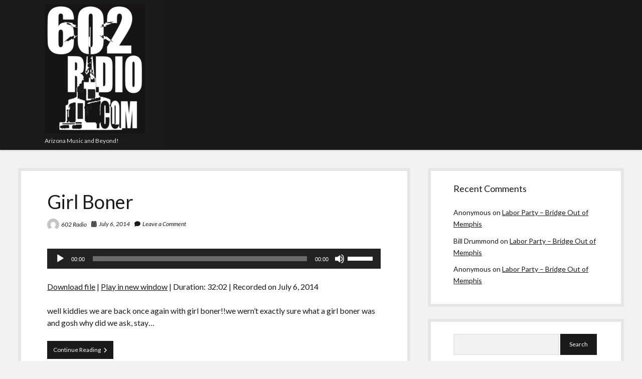

--- FILE ---
content_type: text/html; charset=UTF-8
request_url: https://www.602radio.com/?product=1059146
body_size: 12607
content:
<!DOCTYPE html>

<html lang="en-US">

<head>
	<title>602Radio &#8211; Arizona Music and Beyond!</title>
<meta name='robots' content='max-image-preview:large' />
<meta charset="UTF-8" />
<meta name="viewport" content="width=device-width, initial-scale=1" />
<meta name="template" content="Shift 1.26" />
<link rel='dns-prefetch' href='//www.602radio.com' />
<link rel='dns-prefetch' href='//stats.wp.com' />
<link rel='dns-prefetch' href='//fonts.googleapis.com' />
<link rel="alternate" type="application/rss+xml" title="602Radio &raquo; Feed" href="https://www.602radio.com/feed/" />
<link rel="alternate" type="application/rss+xml" title="602Radio &raquo; Comments Feed" href="https://www.602radio.com/comments/feed/" />
<style id='wp-img-auto-sizes-contain-inline-css' type='text/css'>
img:is([sizes=auto i],[sizes^="auto," i]){contain-intrinsic-size:3000px 1500px}
/*# sourceURL=wp-img-auto-sizes-contain-inline-css */
</style>
<style id='wp-emoji-styles-inline-css' type='text/css'>

	img.wp-smiley, img.emoji {
		display: inline !important;
		border: none !important;
		box-shadow: none !important;
		height: 1em !important;
		width: 1em !important;
		margin: 0 0.07em !important;
		vertical-align: -0.1em !important;
		background: none !important;
		padding: 0 !important;
	}
/*# sourceURL=wp-emoji-styles-inline-css */
</style>
<style id='wp-block-library-inline-css' type='text/css'>
:root{--wp-block-synced-color:#7a00df;--wp-block-synced-color--rgb:122,0,223;--wp-bound-block-color:var(--wp-block-synced-color);--wp-editor-canvas-background:#ddd;--wp-admin-theme-color:#007cba;--wp-admin-theme-color--rgb:0,124,186;--wp-admin-theme-color-darker-10:#006ba1;--wp-admin-theme-color-darker-10--rgb:0,107,160.5;--wp-admin-theme-color-darker-20:#005a87;--wp-admin-theme-color-darker-20--rgb:0,90,135;--wp-admin-border-width-focus:2px}@media (min-resolution:192dpi){:root{--wp-admin-border-width-focus:1.5px}}.wp-element-button{cursor:pointer}:root .has-very-light-gray-background-color{background-color:#eee}:root .has-very-dark-gray-background-color{background-color:#313131}:root .has-very-light-gray-color{color:#eee}:root .has-very-dark-gray-color{color:#313131}:root .has-vivid-green-cyan-to-vivid-cyan-blue-gradient-background{background:linear-gradient(135deg,#00d084,#0693e3)}:root .has-purple-crush-gradient-background{background:linear-gradient(135deg,#34e2e4,#4721fb 50%,#ab1dfe)}:root .has-hazy-dawn-gradient-background{background:linear-gradient(135deg,#faaca8,#dad0ec)}:root .has-subdued-olive-gradient-background{background:linear-gradient(135deg,#fafae1,#67a671)}:root .has-atomic-cream-gradient-background{background:linear-gradient(135deg,#fdd79a,#004a59)}:root .has-nightshade-gradient-background{background:linear-gradient(135deg,#330968,#31cdcf)}:root .has-midnight-gradient-background{background:linear-gradient(135deg,#020381,#2874fc)}:root{--wp--preset--font-size--normal:16px;--wp--preset--font-size--huge:42px}.has-regular-font-size{font-size:1em}.has-larger-font-size{font-size:2.625em}.has-normal-font-size{font-size:var(--wp--preset--font-size--normal)}.has-huge-font-size{font-size:var(--wp--preset--font-size--huge)}.has-text-align-center{text-align:center}.has-text-align-left{text-align:left}.has-text-align-right{text-align:right}.has-fit-text{white-space:nowrap!important}#end-resizable-editor-section{display:none}.aligncenter{clear:both}.items-justified-left{justify-content:flex-start}.items-justified-center{justify-content:center}.items-justified-right{justify-content:flex-end}.items-justified-space-between{justify-content:space-between}.screen-reader-text{border:0;clip-path:inset(50%);height:1px;margin:-1px;overflow:hidden;padding:0;position:absolute;width:1px;word-wrap:normal!important}.screen-reader-text:focus{background-color:#ddd;clip-path:none;color:#444;display:block;font-size:1em;height:auto;left:5px;line-height:normal;padding:15px 23px 14px;text-decoration:none;top:5px;width:auto;z-index:100000}html :where(.has-border-color){border-style:solid}html :where([style*=border-top-color]){border-top-style:solid}html :where([style*=border-right-color]){border-right-style:solid}html :where([style*=border-bottom-color]){border-bottom-style:solid}html :where([style*=border-left-color]){border-left-style:solid}html :where([style*=border-width]){border-style:solid}html :where([style*=border-top-width]){border-top-style:solid}html :where([style*=border-right-width]){border-right-style:solid}html :where([style*=border-bottom-width]){border-bottom-style:solid}html :where([style*=border-left-width]){border-left-style:solid}html :where(img[class*=wp-image-]){height:auto;max-width:100%}:where(figure){margin:0 0 1em}html :where(.is-position-sticky){--wp-admin--admin-bar--position-offset:var(--wp-admin--admin-bar--height,0px)}@media screen and (max-width:600px){html :where(.is-position-sticky){--wp-admin--admin-bar--position-offset:0px}}

/*# sourceURL=wp-block-library-inline-css */
</style><style id='wp-block-paragraph-inline-css' type='text/css'>
.is-small-text{font-size:.875em}.is-regular-text{font-size:1em}.is-large-text{font-size:2.25em}.is-larger-text{font-size:3em}.has-drop-cap:not(:focus):first-letter{float:left;font-size:8.4em;font-style:normal;font-weight:100;line-height:.68;margin:.05em .1em 0 0;text-transform:uppercase}body.rtl .has-drop-cap:not(:focus):first-letter{float:none;margin-left:.1em}p.has-drop-cap.has-background{overflow:hidden}:root :where(p.has-background){padding:1.25em 2.375em}:where(p.has-text-color:not(.has-link-color)) a{color:inherit}p.has-text-align-left[style*="writing-mode:vertical-lr"],p.has-text-align-right[style*="writing-mode:vertical-rl"]{rotate:180deg}
/*# sourceURL=https://www.602radio.com/wp-includes/blocks/paragraph/style.min.css */
</style>
<link rel='stylesheet' id='mediaelement-css' href='https://www.602radio.com/wp-includes/js/mediaelement/mediaelementplayer-legacy.min.css?ver=4.2.17' type='text/css' media='all' />
<link rel='stylesheet' id='wp-mediaelement-css' href='https://www.602radio.com/wp-includes/js/mediaelement/wp-mediaelement.min.css?ver=6.9' type='text/css' media='all' />
<style id='global-styles-inline-css' type='text/css'>
:root{--wp--preset--aspect-ratio--square: 1;--wp--preset--aspect-ratio--4-3: 4/3;--wp--preset--aspect-ratio--3-4: 3/4;--wp--preset--aspect-ratio--3-2: 3/2;--wp--preset--aspect-ratio--2-3: 2/3;--wp--preset--aspect-ratio--16-9: 16/9;--wp--preset--aspect-ratio--9-16: 9/16;--wp--preset--color--black: #000000;--wp--preset--color--cyan-bluish-gray: #abb8c3;--wp--preset--color--white: #ffffff;--wp--preset--color--pale-pink: #f78da7;--wp--preset--color--vivid-red: #cf2e2e;--wp--preset--color--luminous-vivid-orange: #ff6900;--wp--preset--color--luminous-vivid-amber: #fcb900;--wp--preset--color--light-green-cyan: #7bdcb5;--wp--preset--color--vivid-green-cyan: #00d084;--wp--preset--color--pale-cyan-blue: #8ed1fc;--wp--preset--color--vivid-cyan-blue: #0693e3;--wp--preset--color--vivid-purple: #9b51e0;--wp--preset--gradient--vivid-cyan-blue-to-vivid-purple: linear-gradient(135deg,rgb(6,147,227) 0%,rgb(155,81,224) 100%);--wp--preset--gradient--light-green-cyan-to-vivid-green-cyan: linear-gradient(135deg,rgb(122,220,180) 0%,rgb(0,208,130) 100%);--wp--preset--gradient--luminous-vivid-amber-to-luminous-vivid-orange: linear-gradient(135deg,rgb(252,185,0) 0%,rgb(255,105,0) 100%);--wp--preset--gradient--luminous-vivid-orange-to-vivid-red: linear-gradient(135deg,rgb(255,105,0) 0%,rgb(207,46,46) 100%);--wp--preset--gradient--very-light-gray-to-cyan-bluish-gray: linear-gradient(135deg,rgb(238,238,238) 0%,rgb(169,184,195) 100%);--wp--preset--gradient--cool-to-warm-spectrum: linear-gradient(135deg,rgb(74,234,220) 0%,rgb(151,120,209) 20%,rgb(207,42,186) 40%,rgb(238,44,130) 60%,rgb(251,105,98) 80%,rgb(254,248,76) 100%);--wp--preset--gradient--blush-light-purple: linear-gradient(135deg,rgb(255,206,236) 0%,rgb(152,150,240) 100%);--wp--preset--gradient--blush-bordeaux: linear-gradient(135deg,rgb(254,205,165) 0%,rgb(254,45,45) 50%,rgb(107,0,62) 100%);--wp--preset--gradient--luminous-dusk: linear-gradient(135deg,rgb(255,203,112) 0%,rgb(199,81,192) 50%,rgb(65,88,208) 100%);--wp--preset--gradient--pale-ocean: linear-gradient(135deg,rgb(255,245,203) 0%,rgb(182,227,212) 50%,rgb(51,167,181) 100%);--wp--preset--gradient--electric-grass: linear-gradient(135deg,rgb(202,248,128) 0%,rgb(113,206,126) 100%);--wp--preset--gradient--midnight: linear-gradient(135deg,rgb(2,3,129) 0%,rgb(40,116,252) 100%);--wp--preset--font-size--small: 12px;--wp--preset--font-size--medium: 20px;--wp--preset--font-size--large: 28px;--wp--preset--font-size--x-large: 42px;--wp--preset--font-size--regular: 16px;--wp--preset--font-size--larger: 38px;--wp--preset--spacing--20: 0.44rem;--wp--preset--spacing--30: 0.67rem;--wp--preset--spacing--40: 1rem;--wp--preset--spacing--50: 1.5rem;--wp--preset--spacing--60: 2.25rem;--wp--preset--spacing--70: 3.38rem;--wp--preset--spacing--80: 5.06rem;--wp--preset--shadow--natural: 6px 6px 9px rgba(0, 0, 0, 0.2);--wp--preset--shadow--deep: 12px 12px 50px rgba(0, 0, 0, 0.4);--wp--preset--shadow--sharp: 6px 6px 0px rgba(0, 0, 0, 0.2);--wp--preset--shadow--outlined: 6px 6px 0px -3px rgb(255, 255, 255), 6px 6px rgb(0, 0, 0);--wp--preset--shadow--crisp: 6px 6px 0px rgb(0, 0, 0);}:where(.is-layout-flex){gap: 0.5em;}:where(.is-layout-grid){gap: 0.5em;}body .is-layout-flex{display: flex;}.is-layout-flex{flex-wrap: wrap;align-items: center;}.is-layout-flex > :is(*, div){margin: 0;}body .is-layout-grid{display: grid;}.is-layout-grid > :is(*, div){margin: 0;}:where(.wp-block-columns.is-layout-flex){gap: 2em;}:where(.wp-block-columns.is-layout-grid){gap: 2em;}:where(.wp-block-post-template.is-layout-flex){gap: 1.25em;}:where(.wp-block-post-template.is-layout-grid){gap: 1.25em;}.has-black-color{color: var(--wp--preset--color--black) !important;}.has-cyan-bluish-gray-color{color: var(--wp--preset--color--cyan-bluish-gray) !important;}.has-white-color{color: var(--wp--preset--color--white) !important;}.has-pale-pink-color{color: var(--wp--preset--color--pale-pink) !important;}.has-vivid-red-color{color: var(--wp--preset--color--vivid-red) !important;}.has-luminous-vivid-orange-color{color: var(--wp--preset--color--luminous-vivid-orange) !important;}.has-luminous-vivid-amber-color{color: var(--wp--preset--color--luminous-vivid-amber) !important;}.has-light-green-cyan-color{color: var(--wp--preset--color--light-green-cyan) !important;}.has-vivid-green-cyan-color{color: var(--wp--preset--color--vivid-green-cyan) !important;}.has-pale-cyan-blue-color{color: var(--wp--preset--color--pale-cyan-blue) !important;}.has-vivid-cyan-blue-color{color: var(--wp--preset--color--vivid-cyan-blue) !important;}.has-vivid-purple-color{color: var(--wp--preset--color--vivid-purple) !important;}.has-black-background-color{background-color: var(--wp--preset--color--black) !important;}.has-cyan-bluish-gray-background-color{background-color: var(--wp--preset--color--cyan-bluish-gray) !important;}.has-white-background-color{background-color: var(--wp--preset--color--white) !important;}.has-pale-pink-background-color{background-color: var(--wp--preset--color--pale-pink) !important;}.has-vivid-red-background-color{background-color: var(--wp--preset--color--vivid-red) !important;}.has-luminous-vivid-orange-background-color{background-color: var(--wp--preset--color--luminous-vivid-orange) !important;}.has-luminous-vivid-amber-background-color{background-color: var(--wp--preset--color--luminous-vivid-amber) !important;}.has-light-green-cyan-background-color{background-color: var(--wp--preset--color--light-green-cyan) !important;}.has-vivid-green-cyan-background-color{background-color: var(--wp--preset--color--vivid-green-cyan) !important;}.has-pale-cyan-blue-background-color{background-color: var(--wp--preset--color--pale-cyan-blue) !important;}.has-vivid-cyan-blue-background-color{background-color: var(--wp--preset--color--vivid-cyan-blue) !important;}.has-vivid-purple-background-color{background-color: var(--wp--preset--color--vivid-purple) !important;}.has-black-border-color{border-color: var(--wp--preset--color--black) !important;}.has-cyan-bluish-gray-border-color{border-color: var(--wp--preset--color--cyan-bluish-gray) !important;}.has-white-border-color{border-color: var(--wp--preset--color--white) !important;}.has-pale-pink-border-color{border-color: var(--wp--preset--color--pale-pink) !important;}.has-vivid-red-border-color{border-color: var(--wp--preset--color--vivid-red) !important;}.has-luminous-vivid-orange-border-color{border-color: var(--wp--preset--color--luminous-vivid-orange) !important;}.has-luminous-vivid-amber-border-color{border-color: var(--wp--preset--color--luminous-vivid-amber) !important;}.has-light-green-cyan-border-color{border-color: var(--wp--preset--color--light-green-cyan) !important;}.has-vivid-green-cyan-border-color{border-color: var(--wp--preset--color--vivid-green-cyan) !important;}.has-pale-cyan-blue-border-color{border-color: var(--wp--preset--color--pale-cyan-blue) !important;}.has-vivid-cyan-blue-border-color{border-color: var(--wp--preset--color--vivid-cyan-blue) !important;}.has-vivid-purple-border-color{border-color: var(--wp--preset--color--vivid-purple) !important;}.has-vivid-cyan-blue-to-vivid-purple-gradient-background{background: var(--wp--preset--gradient--vivid-cyan-blue-to-vivid-purple) !important;}.has-light-green-cyan-to-vivid-green-cyan-gradient-background{background: var(--wp--preset--gradient--light-green-cyan-to-vivid-green-cyan) !important;}.has-luminous-vivid-amber-to-luminous-vivid-orange-gradient-background{background: var(--wp--preset--gradient--luminous-vivid-amber-to-luminous-vivid-orange) !important;}.has-luminous-vivid-orange-to-vivid-red-gradient-background{background: var(--wp--preset--gradient--luminous-vivid-orange-to-vivid-red) !important;}.has-very-light-gray-to-cyan-bluish-gray-gradient-background{background: var(--wp--preset--gradient--very-light-gray-to-cyan-bluish-gray) !important;}.has-cool-to-warm-spectrum-gradient-background{background: var(--wp--preset--gradient--cool-to-warm-spectrum) !important;}.has-blush-light-purple-gradient-background{background: var(--wp--preset--gradient--blush-light-purple) !important;}.has-blush-bordeaux-gradient-background{background: var(--wp--preset--gradient--blush-bordeaux) !important;}.has-luminous-dusk-gradient-background{background: var(--wp--preset--gradient--luminous-dusk) !important;}.has-pale-ocean-gradient-background{background: var(--wp--preset--gradient--pale-ocean) !important;}.has-electric-grass-gradient-background{background: var(--wp--preset--gradient--electric-grass) !important;}.has-midnight-gradient-background{background: var(--wp--preset--gradient--midnight) !important;}.has-small-font-size{font-size: var(--wp--preset--font-size--small) !important;}.has-medium-font-size{font-size: var(--wp--preset--font-size--medium) !important;}.has-large-font-size{font-size: var(--wp--preset--font-size--large) !important;}.has-x-large-font-size{font-size: var(--wp--preset--font-size--x-large) !important;}
/*# sourceURL=global-styles-inline-css */
</style>

<style id='classic-theme-styles-inline-css' type='text/css'>
/*! This file is auto-generated */
.wp-block-button__link{color:#fff;background-color:#32373c;border-radius:9999px;box-shadow:none;text-decoration:none;padding:calc(.667em + 2px) calc(1.333em + 2px);font-size:1.125em}.wp-block-file__button{background:#32373c;color:#fff;text-decoration:none}
/*# sourceURL=/wp-includes/css/classic-themes.min.css */
</style>
<link rel='stylesheet' id='ct-shift-google-fonts-css' href='//fonts.googleapis.com/css?family=Lato%3A400%2C400i%2C700%2C900&#038;subset=latin%2Clatin-ext&#038;display=swap&#038;ver=6.9' type='text/css' media='all' />
<link rel='stylesheet' id='ct-shift-font-awesome-css' href='https://www.602radio.com/wp-content/themes/shift/assets/font-awesome/css/all.min.css?ver=6.9' type='text/css' media='all' />
<link rel='stylesheet' id='ct-shift-style-css' href='https://www.602radio.com/wp-content/themes/shift/style.css?ver=6.9' type='text/css' media='all' />
<style id='ct-shift-style-inline-css' type='text/css'>
.site-header{
	background: rgb(25, 25, 25);
}

.menu-primary-container{
	background: unset;
}
/*# sourceURL=ct-shift-style-inline-css */
</style>
<script type="text/javascript" src="https://www.602radio.com/wp-includes/js/jquery/jquery.min.js?ver=3.7.1" id="jquery-core-js"></script>
<script type="text/javascript" src="https://www.602radio.com/wp-includes/js/jquery/jquery-migrate.min.js?ver=3.4.1" id="jquery-migrate-js"></script>
<link rel="https://api.w.org/" href="https://www.602radio.com/wp-json/" /><link rel="EditURI" type="application/rsd+xml" title="RSD" href="https://www.602radio.com/xmlrpc.php?rsd" />
<meta name="generator" content="WordPress 6.9" />
<meta name="generator" content="Seriously Simple Podcasting 3.14.1" />

<link rel="alternate" type="application/rss+xml" title="Podcast RSS feed" href="https://www.602radio.com/feed/podcast" />

	<style>img#wpstats{display:none}</style>
		<style type="text/css">.recentcomments a{display:inline !important;padding:0 !important;margin:0 !important;}</style><link rel="icon" href="https://www.602radio.com/wp-content/uploads/2019/08/602radio-2-150x150.jpg" sizes="32x32" />
<link rel="icon" href="https://www.602radio.com/wp-content/uploads/2019/08/602radio-2.jpg" sizes="192x192" />
<link rel="apple-touch-icon" href="https://www.602radio.com/wp-content/uploads/2019/08/602radio-2.jpg" />
<meta name="msapplication-TileImage" content="https://www.602radio.com/wp-content/uploads/2019/08/602radio-2.jpg" />
		<style type="text/css" id="wp-custom-css">
			.site-header{
	background: rgb(25, 25, 25);
}

.menu-primary-container{
	background: unset;
}		</style>
		</head>

<body id="shift" class="home blog wp-custom-logo wp-theme-shift">
<a class="skip-content" href="#main">Press &quot;Enter&quot; to skip to content</a>
<div id="overflow-container" class="overflow-container">
			<header class="site-header" id="site-header" role="banner">
		<div class="max-width">
			<div id="title-container" class="title-container has-tagline">
				<div id='site-title' class='site-title'><a href="https://www.602radio.com/" class="custom-logo-link" rel="home" aria-current="page"><img width="200" height="257" src="https://www.602radio.com/wp-content/uploads/2024/11/cropped-602radio-2-e1731869462192.png" class="custom-logo" alt="602Radio" decoding="async" fetchpriority="high" /></a></div>				<p class="tagline">Arizona Music and Beyond!</p>			</div>
			<button id="toggle-navigation" class="toggle-navigation" name="toggle-navigation" aria-expanded="false">
				<span class="screen-reader-text">open menu</span>
				<svg width="24px" height="18px" viewBox="0 0 24 18" version="1.1" xmlns="http://www.w3.org/2000/svg" xmlns:xlink="http://www.w3.org/1999/xlink">
				    <g stroke="none" stroke-width="1" fill="none" fill-rule="evenodd">
				        <g transform="translate(-148.000000, -36.000000)" fill="#6B6B6B">
				            <g transform="translate(123.000000, 25.000000)">
				                <g transform="translate(25.000000, 11.000000)">
				                    <rect x="0" y="16" width="24" height="2"></rect>
				                    <rect x="0" y="8" width="24" height="2"></rect>
				                    <rect x="0" y="0" width="24" height="2"></rect>
				                </g>
				            </g>
				        </g>
				    </g>
				</svg>			</button>
			<div id="menu-primary-container" class="menu-primary-container">
				<div class="menu-inner-container">
					<div id="menu-primary" class="menu-container menu-primary" role="navigation">
    </div>
					<div class='search-form-container'>
	<button id="search-icon" class="search-icon">
		<i class="fas fa-search"></i>
	</button>
	<form role="search" method="get" class="search-form" action="https://www.602radio.com/">
		<label class="screen-reader-text">Search</label>
		<input type="search" class="search-field" placeholder="Search..." value="" name="s"
		       title="Search for:" tabindex="-1"/>
	</form>
</div>									</div>
			</div>
		</div>
	</header>
		<div class="max-width main-max-width">
				<section id="main" class="main" role="main">
			<h1 class="screen-reader-text">602Radio</h1>
    <div id="loop-container" class="loop-container">
        <div class="post-140 podcast type-podcast status-publish hentry series-602radio entry">
		<article>
		<div class='post-header'>
						<h2 class='post-title'>
				<a href="https://www.602radio.com/podcast/girl-boner/">Girl Boner</a>
			</h2>
			<div class="post-meta">
			<div class="author">
			<img alt='602 Radio' src='https://secure.gravatar.com/avatar/da90ae9a553f45ccf282cfa71bda4a5553ea788b64f594cccf9e1ba54882ef5d?s=24&#038;d=mm&#038;r=g' srcset='https://secure.gravatar.com/avatar/da90ae9a553f45ccf282cfa71bda4a5553ea788b64f594cccf9e1ba54882ef5d?s=48&#038;d=mm&#038;r=g 2x' class='avatar avatar-24 photo' height='24' width='24' decoding='async'/>			<a href="https://www.602radio.com/author/602radio/">602 Radio</a>
		</div>
				<div class="date">
			<i class="fas fa-calendar-alt" aria-hidden="true"></i>
			<a class='date' href="https://www.602radio.com/2014/07/">July 6, 2014</a>
		</div>
				<div class="post-comments">
			<span class="comments-link">
	<i class="fas fa-comment" aria-hidden="true"></i>
	<a href="https://www.602radio.com/podcast/girl-boner/#respond">Leave a Comment</a></span>		</div>
	</div>		</div>
				<div class="post-content">
			<div class="podcast_player"><audio class="wp-audio-shortcode" id="audio-140-1" preload="none" style="width: 100%;" controls="controls"><source type="audio/mpeg" src="http://www.602radio.com/podcast/GirlBoner-602Radio.mp3?_=1" /><a href="http://www.602radio.com/podcast/GirlBoner-602Radio.mp3">http://www.602radio.com/podcast/GirlBoner-602Radio.mp3</a></audio><div class="podcast_meta"><aside><p><a href="https://www.602radio.com/podcast-download/140/girl-boner?ref=download" title="Girl Boner " class="podcast-meta-download">Download file</a> | <a href="https://www.602radio.com/podcast-download/140/girl-boner?ref=new_window" target="_blank" title="Girl Boner " class="podcast-meta-new-window">Play in new window</a> | <span class="podcast-meta-duration">Duration: 32:02</span> | <span class="podcast-meta-date">Recorded on July 6, 2014</span></p></aside></div></div><p>well kiddies we are back once again with girl boner!!we wern’t exactly sure what a girl boner was and gosh why did we ask, stay&#8230;</p>
<div class="more-link-wrapper"><a class="more-link" href="https://www.602radio.com/podcast/girl-boner/">Continue Reading<span class="screen-reader-text">Girl Boner</span> <i class="fas fa-angle-right"></i></a></div>
		</div>
	</article>
	</div><div class="post-139 podcast type-podcast status-publish hentry series-602radio entry">
		<article>
		<div class='post-header'>
						<h2 class='post-title'>
				<a href="https://www.602radio.com/podcast/the-sex/">The Sex</a>
			</h2>
			<div class="post-meta">
			<div class="author">
			<img alt='602 Radio' src='https://secure.gravatar.com/avatar/da90ae9a553f45ccf282cfa71bda4a5553ea788b64f594cccf9e1ba54882ef5d?s=24&#038;d=mm&#038;r=g' srcset='https://secure.gravatar.com/avatar/da90ae9a553f45ccf282cfa71bda4a5553ea788b64f594cccf9e1ba54882ef5d?s=48&#038;d=mm&#038;r=g 2x' class='avatar avatar-24 photo' height='24' width='24' decoding='async'/>			<a href="https://www.602radio.com/author/602radio/">602 Radio</a>
		</div>
				<div class="date">
			<i class="fas fa-calendar-alt" aria-hidden="true"></i>
			<a class='date' href="https://www.602radio.com/2014/07/">July 6, 2014</a>
		</div>
				<div class="post-comments">
			<span class="comments-link">
	<i class="fas fa-comment" aria-hidden="true"></i>
	<a href="https://www.602radio.com/podcast/the-sex/#respond">Leave a Comment</a></span>		</div>
	</div>		</div>
				<div class="post-content">
			<div class="podcast_player"><audio class="wp-audio-shortcode" id="audio-139-2" preload="none" style="width: 100%;" controls="controls"><source type="audio/mpeg" src="http://www.602radio.com/podcast/TheSex-602Radio.mp3?_=2" /><a href="http://www.602radio.com/podcast/TheSex-602Radio.mp3">http://www.602radio.com/podcast/TheSex-602Radio.mp3</a></audio><div class="podcast_meta"><aside><p><a href="https://www.602radio.com/podcast-download/139/the-sex?ref=download" title="The Sex " class="podcast-meta-download">Download file</a> | <a href="https://www.602radio.com/podcast-download/139/the-sex?ref=new_window" target="_blank" title="The Sex " class="podcast-meta-new-window">Play in new window</a> | <span class="podcast-meta-duration">Duration: 37:21</span> | <span class="podcast-meta-date">Recorded on July 6, 2014</span></p></aside></div></div><p>back again folks, this time with the sex!!! sex sex sex sex sex is that all we think about here? well there is the drugs&#8230;</p>
<div class="more-link-wrapper"><a class="more-link" href="https://www.602radio.com/podcast/the-sex/">Continue Reading<span class="screen-reader-text">The Sex</span> <i class="fas fa-angle-right"></i></a></div>
		</div>
	</article>
	</div><div class="post-142 podcast type-podcast status-publish hentry series-602radio entry">
		<article>
		<div class='post-header'>
						<h2 class='post-title'>
				<a href="https://www.602radio.com/podcast/acrimonious-assembly-of-arsonists/">Acrimonious Assembly of Arsonists</a>
			</h2>
			<div class="post-meta">
			<div class="author">
			<img alt='602 Radio' src='https://secure.gravatar.com/avatar/da90ae9a553f45ccf282cfa71bda4a5553ea788b64f594cccf9e1ba54882ef5d?s=24&#038;d=mm&#038;r=g' srcset='https://secure.gravatar.com/avatar/da90ae9a553f45ccf282cfa71bda4a5553ea788b64f594cccf9e1ba54882ef5d?s=48&#038;d=mm&#038;r=g 2x' class='avatar avatar-24 photo' height='24' width='24' decoding='async'/>			<a href="https://www.602radio.com/author/602radio/">602 Radio</a>
		</div>
				<div class="date">
			<i class="fas fa-calendar-alt" aria-hidden="true"></i>
			<a class='date' href="https://www.602radio.com/2014/02/">February 11, 2014</a>
		</div>
				<div class="post-comments">
			<span class="comments-link">
	<i class="fas fa-comment" aria-hidden="true"></i>
	<a href="https://www.602radio.com/podcast/acrimonious-assembly-of-arsonists/#respond">Leave a Comment</a></span>		</div>
	</div>		</div>
				<div class="post-content">
			<div class="podcast_player"><audio class="wp-audio-shortcode" id="audio-142-3" preload="none" style="width: 100%;" controls="controls"><source type="audio/mpeg" src="http://www.602radio.com/podcast/AAA-602Radio.mp3?_=3" /><a href="http://www.602radio.com/podcast/AAA-602Radio.mp3">http://www.602radio.com/podcast/AAA-602Radio.mp3</a></audio><div class="podcast_meta"><aside><p><a href="https://www.602radio.com/podcast-download/142/acrimonious-assembly-of-arsonists?ref=download" title="Acrimonious Assembly of Arsonists " class="podcast-meta-download">Download file</a> | <a href="https://www.602radio.com/podcast-download/142/acrimonious-assembly-of-arsonists?ref=new_window" target="_blank" title="Acrimonious Assembly of Arsonists " class="podcast-meta-new-window">Play in new window</a> | <span class="podcast-meta-duration">Duration: 30:04</span> | <span class="podcast-meta-date">Recorded on February 11, 2014</span></p></aside></div></div><p>we are back again this time bringing you the Acrimonious Assembly of Arsonists!!! an interesting sounding band with an interesting name, and yes, they were&#8230;</p>
<div class="more-link-wrapper"><a class="more-link" href="https://www.602radio.com/podcast/acrimonious-assembly-of-arsonists/">Continue Reading<span class="screen-reader-text">Acrimonious Assembly of Arsonists</span> <i class="fas fa-angle-right"></i></a></div>
		</div>
	</article>
	</div><div class="post-141 podcast type-podcast status-publish hentry series-602radio entry">
		<article>
		<div class='post-header'>
						<h2 class='post-title'>
				<a href="https://www.602radio.com/podcast/oakland-raiders/">Oakland Raiders</a>
			</h2>
			<div class="post-meta">
			<div class="author">
			<img alt='602 Radio' src='https://secure.gravatar.com/avatar/da90ae9a553f45ccf282cfa71bda4a5553ea788b64f594cccf9e1ba54882ef5d?s=24&#038;d=mm&#038;r=g' srcset='https://secure.gravatar.com/avatar/da90ae9a553f45ccf282cfa71bda4a5553ea788b64f594cccf9e1ba54882ef5d?s=48&#038;d=mm&#038;r=g 2x' class='avatar avatar-24 photo' height='24' width='24' loading='lazy' decoding='async'/>			<a href="https://www.602radio.com/author/602radio/">602 Radio</a>
		</div>
				<div class="date">
			<i class="fas fa-calendar-alt" aria-hidden="true"></i>
			<a class='date' href="https://www.602radio.com/2014/02/">February 11, 2014</a>
		</div>
				<div class="post-comments">
			<span class="comments-link">
	<i class="fas fa-comment" aria-hidden="true"></i>
	<a href="https://www.602radio.com/podcast/oakland-raiders/#respond">Leave a Comment</a></span>		</div>
	</div>		</div>
				<div class="post-content">
			<div class="podcast_player"><audio class="wp-audio-shortcode" id="audio-141-4" preload="none" style="width: 100%;" controls="controls"><source type="audio/mpeg" src="http://www.602radio.com/podcast/OaklandRaiders-602Radio.mp3?_=4" /><a href="http://www.602radio.com/podcast/OaklandRaiders-602Radio.mp3">http://www.602radio.com/podcast/OaklandRaiders-602Radio.mp3</a></audio><div class="podcast_meta"><aside><p><a href="https://www.602radio.com/podcast-download/141/oakland-raiders?ref=download" title="Oakland Raiders " class="podcast-meta-download">Download file</a> | <a href="https://www.602radio.com/podcast-download/141/oakland-raiders?ref=new_window" target="_blank" title="Oakland Raiders " class="podcast-meta-new-window">Play in new window</a> | <span class="podcast-meta-duration">Duration: 34:34</span> | <span class="podcast-meta-date">Recorded on February 11, 2014</span></p></aside></div></div><p>Hello again kiddies!! this time we bring you a band with an infamous name, actually i don’t think we are allowed to say it but&#8230;</p>
<div class="more-link-wrapper"><a class="more-link" href="https://www.602radio.com/podcast/oakland-raiders/">Continue Reading<span class="screen-reader-text">Oakland Raiders</span> <i class="fas fa-angle-right"></i></a></div>
		</div>
	</article>
	</div><div class="post-143 podcast type-podcast status-publish hentry series-602radio entry">
		<article>
		<div class='post-header'>
						<h2 class='post-title'>
				<a href="https://www.602radio.com/podcast/terra-firma/">Terra Firma</a>
			</h2>
			<div class="post-meta">
			<div class="author">
			<img alt='602 Radio' src='https://secure.gravatar.com/avatar/da90ae9a553f45ccf282cfa71bda4a5553ea788b64f594cccf9e1ba54882ef5d?s=24&#038;d=mm&#038;r=g' srcset='https://secure.gravatar.com/avatar/da90ae9a553f45ccf282cfa71bda4a5553ea788b64f594cccf9e1ba54882ef5d?s=48&#038;d=mm&#038;r=g 2x' class='avatar avatar-24 photo' height='24' width='24' loading='lazy' decoding='async'/>			<a href="https://www.602radio.com/author/602radio/">602 Radio</a>
		</div>
				<div class="date">
			<i class="fas fa-calendar-alt" aria-hidden="true"></i>
			<a class='date' href="https://www.602radio.com/2013/11/">November 25, 2013</a>
		</div>
				<div class="post-comments">
			<span class="comments-link">
	<i class="fas fa-comment" aria-hidden="true"></i>
	<a href="https://www.602radio.com/podcast/terra-firma/#respond">Leave a Comment</a></span>		</div>
	</div>		</div>
				<div class="post-content">
			<div class="podcast_player"><audio class="wp-audio-shortcode" id="audio-143-5" preload="none" style="width: 100%;" controls="controls"><source type="audio/mpeg" src="http://www.602radio.com/podcast/TerraFirma-602Radio.mp3?_=5" /><a href="http://www.602radio.com/podcast/TerraFirma-602Radio.mp3">http://www.602radio.com/podcast/TerraFirma-602Radio.mp3</a></audio><div class="podcast_meta"><aside><p><a href="https://www.602radio.com/podcast-download/143/terra-firma?ref=download" title="Terra Firma " class="podcast-meta-download">Download file</a> | <a href="https://www.602radio.com/podcast-download/143/terra-firma?ref=new_window" target="_blank" title="Terra Firma " class="podcast-meta-new-window">Play in new window</a> | <span class="podcast-meta-duration">Duration: 42:22</span> | <span class="podcast-meta-date">Recorded on November 25, 2013</span></p></aside></div></div><p>we waited a long time to get Terra Firma in here on our show, and they waited a long time for us to post it!!!&#8230;</p>
<div class="more-link-wrapper"><a class="more-link" href="https://www.602radio.com/podcast/terra-firma/">Continue Reading<span class="screen-reader-text">Terra Firma</span> <i class="fas fa-angle-right"></i></a></div>
		</div>
	</article>
	</div><div class="post-144 podcast type-podcast status-publish hentry series-602radio entry">
		<article>
		<div class='post-header'>
						<h2 class='post-title'>
				<a href="https://www.602radio.com/podcast/manhands/">ManHands</a>
			</h2>
			<div class="post-meta">
			<div class="author">
			<img alt='602 Radio' src='https://secure.gravatar.com/avatar/da90ae9a553f45ccf282cfa71bda4a5553ea788b64f594cccf9e1ba54882ef5d?s=24&#038;d=mm&#038;r=g' srcset='https://secure.gravatar.com/avatar/da90ae9a553f45ccf282cfa71bda4a5553ea788b64f594cccf9e1ba54882ef5d?s=48&#038;d=mm&#038;r=g 2x' class='avatar avatar-24 photo' height='24' width='24' loading='lazy' decoding='async'/>			<a href="https://www.602radio.com/author/602radio/">602 Radio</a>
		</div>
				<div class="date">
			<i class="fas fa-calendar-alt" aria-hidden="true"></i>
			<a class='date' href="https://www.602radio.com/2013/11/">November 25, 2013</a>
		</div>
				<div class="post-comments">
			<span class="comments-link">
	<i class="fas fa-comment" aria-hidden="true"></i>
	<a href="https://www.602radio.com/podcast/manhands/#respond">Leave a Comment</a></span>		</div>
	</div>		</div>
				<div class="post-content">
			<div class="podcast_player"><audio class="wp-audio-shortcode" id="audio-144-6" preload="none" style="width: 100%;" controls="controls"><source type="audio/mpeg" src="http://www.602radio.com/podcast/ManHands-602Radio.mp3?_=6" /><a href="http://www.602radio.com/podcast/ManHands-602Radio.mp3">http://www.602radio.com/podcast/ManHands-602Radio.mp3</a></audio><div class="podcast_meta"><aside><p><a href="https://www.602radio.com/podcast-download/144/manhands?ref=download" title="ManHands " class="podcast-meta-download">Download file</a> | <a href="https://www.602radio.com/podcast-download/144/manhands?ref=new_window" target="_blank" title="ManHands " class="podcast-meta-new-window">Play in new window</a> | <span class="podcast-meta-duration">Duration: 35:26</span> | <span class="podcast-meta-date">Recorded on November 25, 2013</span></p></aside></div></div><p>we are back again folks!!! this time with a really great band ManHands….besides their ear pleasing popipsychidelica soundscapes they tell some good stories too….hear about&#8230;</p>
<div class="more-link-wrapper"><a class="more-link" href="https://www.602radio.com/podcast/manhands/">Continue Reading<span class="screen-reader-text">ManHands</span> <i class="fas fa-angle-right"></i></a></div>
		</div>
	</article>
	</div><div class="post-146 podcast type-podcast status-publish hentry series-602radio entry">
		<article>
		<div class='post-header'>
						<h2 class='post-title'>
				<a href="https://www.602radio.com/podcast/asses-of-evil/">Asses of Evil</a>
			</h2>
			<div class="post-meta">
			<div class="author">
			<img alt='602 Radio' src='https://secure.gravatar.com/avatar/da90ae9a553f45ccf282cfa71bda4a5553ea788b64f594cccf9e1ba54882ef5d?s=24&#038;d=mm&#038;r=g' srcset='https://secure.gravatar.com/avatar/da90ae9a553f45ccf282cfa71bda4a5553ea788b64f594cccf9e1ba54882ef5d?s=48&#038;d=mm&#038;r=g 2x' class='avatar avatar-24 photo' height='24' width='24' loading='lazy' decoding='async'/>			<a href="https://www.602radio.com/author/602radio/">602 Radio</a>
		</div>
				<div class="date">
			<i class="fas fa-calendar-alt" aria-hidden="true"></i>
			<a class='date' href="https://www.602radio.com/2013/09/">September 11, 2013</a>
		</div>
				<div class="post-comments">
			<span class="comments-link">
	<i class="fas fa-comment" aria-hidden="true"></i>
	<a href="https://www.602radio.com/podcast/asses-of-evil/#respond">Leave a Comment</a></span>		</div>
	</div>		</div>
				<div class="post-content">
			<div class="podcast_player"><audio class="wp-audio-shortcode" id="audio-146-7" preload="none" style="width: 100%;" controls="controls"><source type="audio/mpeg" src="http://www.602radio.com/podcast/AssesOfEvil-602Radio.mp3?_=7" /><a href="http://www.602radio.com/podcast/AssesOfEvil-602Radio.mp3">http://www.602radio.com/podcast/AssesOfEvil-602Radio.mp3</a></audio><div class="podcast_meta"><aside><p><a href="https://www.602radio.com/podcast-download/146/asses-of-evil?ref=download" title="Asses of Evil " class="podcast-meta-download">Download file</a> | <a href="https://www.602radio.com/podcast-download/146/asses-of-evil?ref=new_window" target="_blank" title="Asses of Evil " class="podcast-meta-new-window">Play in new window</a> | <span class="podcast-meta-duration">Duration: 29:00</span> | <span class="podcast-meta-date">Recorded on September 11, 2013</span></p></aside></div></div><p>Hey kiddies!!! We are back and have an awesome show for you this time around!!! For your listening pleasure we have the Asses of Evil,&#8230;</p>
<div class="more-link-wrapper"><a class="more-link" href="https://www.602radio.com/podcast/asses-of-evil/">Continue Reading<span class="screen-reader-text">Asses of Evil</span> <i class="fas fa-angle-right"></i></a></div>
		</div>
	</article>
	</div><div class="post-145 podcast type-podcast status-publish hentry series-602radio entry">
		<article>
		<div class='post-header'>
						<h2 class='post-title'>
				<a href="https://www.602radio.com/podcast/classy-apache/">Classy Apache</a>
			</h2>
			<div class="post-meta">
			<div class="author">
			<img alt='602 Radio' src='https://secure.gravatar.com/avatar/da90ae9a553f45ccf282cfa71bda4a5553ea788b64f594cccf9e1ba54882ef5d?s=24&#038;d=mm&#038;r=g' srcset='https://secure.gravatar.com/avatar/da90ae9a553f45ccf282cfa71bda4a5553ea788b64f594cccf9e1ba54882ef5d?s=48&#038;d=mm&#038;r=g 2x' class='avatar avatar-24 photo' height='24' width='24' loading='lazy' decoding='async'/>			<a href="https://www.602radio.com/author/602radio/">602 Radio</a>
		</div>
				<div class="date">
			<i class="fas fa-calendar-alt" aria-hidden="true"></i>
			<a class='date' href="https://www.602radio.com/2013/09/">September 11, 2013</a>
		</div>
				<div class="post-comments">
			<span class="comments-link">
	<i class="fas fa-comment" aria-hidden="true"></i>
	<a href="https://www.602radio.com/podcast/classy-apache/#respond">Leave a Comment</a></span>		</div>
	</div>		</div>
				<div class="post-content">
			<div class="podcast_player"><audio class="wp-audio-shortcode" id="audio-145-8" preload="none" style="width: 100%;" controls="controls"><source type="audio/mpeg" src="http://www.602radio.com/podcast/ClassyApache-602Radio.mp3?_=8" /><a href="http://www.602radio.com/podcast/ClassyApache-602Radio.mp3">http://www.602radio.com/podcast/ClassyApache-602Radio.mp3</a></audio><div class="podcast_meta"><aside><p><a href="https://www.602radio.com/podcast-download/145/classy-apache?ref=download" title="Classy Apache " class="podcast-meta-download">Download file</a> | <a href="https://www.602radio.com/podcast-download/145/classy-apache?ref=new_window" target="_blank" title="Classy Apache " class="podcast-meta-new-window">Play in new window</a> | <span class="podcast-meta-duration">Duration: 46:14</span> | <span class="podcast-meta-date">Recorded on September 11, 2013</span></p></aside></div></div><p>We have for you this time kiddies Classy Apache!!! Although they are no longer together we had the honor to have them in our studio&#8230;</p>
<div class="more-link-wrapper"><a class="more-link" href="https://www.602radio.com/podcast/classy-apache/">Continue Reading<span class="screen-reader-text">Classy Apache</span> <i class="fas fa-angle-right"></i></a></div>
		</div>
	</article>
	</div><div class="post-147 podcast type-podcast status-publish hentry series-602radio entry">
		<article>
		<div class='post-header'>
						<h2 class='post-title'>
				<a href="https://www.602radio.com/podcast/paige-the-village-idiot/">Paige The Village Idiot</a>
			</h2>
			<div class="post-meta">
			<div class="author">
			<img alt='602 Radio' src='https://secure.gravatar.com/avatar/da90ae9a553f45ccf282cfa71bda4a5553ea788b64f594cccf9e1ba54882ef5d?s=24&#038;d=mm&#038;r=g' srcset='https://secure.gravatar.com/avatar/da90ae9a553f45ccf282cfa71bda4a5553ea788b64f594cccf9e1ba54882ef5d?s=48&#038;d=mm&#038;r=g 2x' class='avatar avatar-24 photo' height='24' width='24' loading='lazy' decoding='async'/>			<a href="https://www.602radio.com/author/602radio/">602 Radio</a>
		</div>
				<div class="date">
			<i class="fas fa-calendar-alt" aria-hidden="true"></i>
			<a class='date' href="https://www.602radio.com/2013/04/">April 2, 2013</a>
		</div>
				<div class="post-comments">
			<span class="comments-link">
	<i class="fas fa-comment" aria-hidden="true"></i>
	<a href="https://www.602radio.com/podcast/paige-the-village-idiot/#respond">Leave a Comment</a></span>		</div>
	</div>		</div>
				<div class="post-content">
			<div class="podcast_player"><audio class="wp-audio-shortcode" id="audio-147-9" preload="none" style="width: 100%;" controls="controls"><source type="audio/mpeg" src="http://www.602radio.com/podcast/PTVI-602Radio.mp3?_=9" /><a href="http://www.602radio.com/podcast/PTVI-602Radio.mp3">http://www.602radio.com/podcast/PTVI-602Radio.mp3</a></audio><div class="podcast_meta"><aside><p><a href="https://www.602radio.com/podcast-download/147/paige-the-village-idiot?ref=download" title="Paige The Village Idiot " class="podcast-meta-download">Download file</a> | <a href="https://www.602radio.com/podcast-download/147/paige-the-village-idiot?ref=new_window" target="_blank" title="Paige The Village Idiot " class="podcast-meta-new-window">Play in new window</a> | <span class="podcast-meta-duration">Duration: 22:10</span> | <span class="podcast-meta-date">Recorded on April 2, 2013</span></p></aside></div></div><p>Well kiddies we are happy to back after quite a long break. This time we present Page the Village Idiot, one of our favorites!!!! Page&#8230;</p>
<div class="more-link-wrapper"><a class="more-link" href="https://www.602radio.com/podcast/paige-the-village-idiot/">Continue Reading<span class="screen-reader-text">Paige The Village Idiot</span> <i class="fas fa-angle-right"></i></a></div>
		</div>
	</article>
	</div><div class="post-16 post type-post status-publish format-standard hentry category-videos entry">
		<article>
		<div class='post-header'>
						<h2 class='post-title'>
				<a href="https://www.602radio.com/2012/06/25/page-the-village-idiot-you-gotta-share/">page the village idiot &#8211; &#8220;you gotta share&#8230;&#8221;</a>
			</h2>
			<div class="post-meta">
			<div class="author">
			<img alt='602 Radio' src='https://secure.gravatar.com/avatar/da90ae9a553f45ccf282cfa71bda4a5553ea788b64f594cccf9e1ba54882ef5d?s=24&#038;d=mm&#038;r=g' srcset='https://secure.gravatar.com/avatar/da90ae9a553f45ccf282cfa71bda4a5553ea788b64f594cccf9e1ba54882ef5d?s=48&#038;d=mm&#038;r=g 2x' class='avatar avatar-24 photo' height='24' width='24' loading='lazy' decoding='async'/>			<a href="https://www.602radio.com/author/602radio/">602 Radio</a>
		</div>
				<div class="date">
			<i class="fas fa-calendar-alt" aria-hidden="true"></i>
			<a class='date' href="https://www.602radio.com/2012/06/">June 25, 2012</a>
		</div>
				<div class="post-comments">
			<span class="comments-link">
	<i class="fas fa-comment" aria-hidden="true"></i>
	<a href="https://www.602radio.com/2012/06/25/page-the-village-idiot-you-gotta-share/#respond">Leave a Comment</a></span>		</div>
	</div>		</div>
				<div class="post-content">
					</div>
	</article>
	</div><div class="post-148 podcast type-podcast status-publish hentry series-602radio entry">
		<article>
		<div class='post-header'>
						<h2 class='post-title'>
				<a href="https://www.602radio.com/podcast/crackpots/">Crackpots</a>
			</h2>
			<div class="post-meta">
			<div class="author">
			<img alt='602 Radio' src='https://secure.gravatar.com/avatar/da90ae9a553f45ccf282cfa71bda4a5553ea788b64f594cccf9e1ba54882ef5d?s=24&#038;d=mm&#038;r=g' srcset='https://secure.gravatar.com/avatar/da90ae9a553f45ccf282cfa71bda4a5553ea788b64f594cccf9e1ba54882ef5d?s=48&#038;d=mm&#038;r=g 2x' class='avatar avatar-24 photo' height='24' width='24' loading='lazy' decoding='async'/>			<a href="https://www.602radio.com/author/602radio/">602 Radio</a>
		</div>
				<div class="date">
			<i class="fas fa-calendar-alt" aria-hidden="true"></i>
			<a class='date' href="https://www.602radio.com/2012/04/">April 24, 2012</a>
		</div>
				<div class="post-comments">
			<span class="comments-link">
	<i class="fas fa-comment" aria-hidden="true"></i>
	<a href="https://www.602radio.com/podcast/crackpots/#respond">Leave a Comment</a></span>		</div>
	</div>		</div>
				<div class="post-content">
			<div class="podcast_player"><audio class="wp-audio-shortcode" id="audio-148-10" preload="none" style="width: 100%;" controls="controls"><source type="audio/mpeg" src="http://www.602radio.com/podcast/Crackpots-602Radio.mp3?_=10" /><a href="http://www.602radio.com/podcast/Crackpots-602Radio.mp3">http://www.602radio.com/podcast/Crackpots-602Radio.mp3</a></audio><div class="podcast_meta"><aside><p><a href="https://www.602radio.com/podcast-download/148/crackpots?ref=download" title="Crackpots " class="podcast-meta-download">Download file</a> | <a href="https://www.602radio.com/podcast-download/148/crackpots?ref=new_window" target="_blank" title="Crackpots " class="podcast-meta-new-window">Play in new window</a> | <span class="podcast-meta-duration">Duration: 13:23</span> | <span class="podcast-meta-date">Recorded on April 24, 2012</span></p></aside></div></div><p>well kiddies we are back and keeping with our posts of nepotism….this time we bring you the crackpots/buttonstrugglers or whatever they might call themselves at&#8230;</p>
<div class="more-link-wrapper"><a class="more-link" href="https://www.602radio.com/podcast/crackpots/">Continue Reading<span class="screen-reader-text">Crackpots</span> <i class="fas fa-angle-right"></i></a></div>
		</div>
	</article>
	</div><div class="post-20 post type-post status-publish format-standard hentry category-videos entry">
		<article>
		<div class='post-header'>
						<h2 class='post-title'>
				<a href="https://www.602radio.com/2012/02/10/molusk-the-cephalopods-video/">molusk &#038; the cephalopods &#8211; video</a>
			</h2>
			<div class="post-meta">
			<div class="author">
			<img alt='602 Radio' src='https://secure.gravatar.com/avatar/da90ae9a553f45ccf282cfa71bda4a5553ea788b64f594cccf9e1ba54882ef5d?s=24&#038;d=mm&#038;r=g' srcset='https://secure.gravatar.com/avatar/da90ae9a553f45ccf282cfa71bda4a5553ea788b64f594cccf9e1ba54882ef5d?s=48&#038;d=mm&#038;r=g 2x' class='avatar avatar-24 photo' height='24' width='24' loading='lazy' decoding='async'/>			<a href="https://www.602radio.com/author/602radio/">602 Radio</a>
		</div>
				<div class="date">
			<i class="fas fa-calendar-alt" aria-hidden="true"></i>
			<a class='date' href="https://www.602radio.com/2012/02/">February 10, 2012</a>
		</div>
				<div class="post-comments">
			<span class="comments-link">
	<i class="fas fa-comment" aria-hidden="true"></i>
	<a href="https://www.602radio.com/2012/02/10/molusk-the-cephalopods-video/#respond">Leave a Comment</a></span>		</div>
	</div>		</div>
				<div class="post-content">
					</div>
	</article>
	</div><div class="post-149 podcast type-podcast status-publish hentry series-602radio entry">
		<article>
		<div class='post-header'>
						<h2 class='post-title'>
				<a href="https://www.602radio.com/podcast/odds-n-sods/">Odds n Sods</a>
			</h2>
			<div class="post-meta">
			<div class="author">
			<img alt='602 Radio' src='https://secure.gravatar.com/avatar/da90ae9a553f45ccf282cfa71bda4a5553ea788b64f594cccf9e1ba54882ef5d?s=24&#038;d=mm&#038;r=g' srcset='https://secure.gravatar.com/avatar/da90ae9a553f45ccf282cfa71bda4a5553ea788b64f594cccf9e1ba54882ef5d?s=48&#038;d=mm&#038;r=g 2x' class='avatar avatar-24 photo' height='24' width='24' loading='lazy' decoding='async'/>			<a href="https://www.602radio.com/author/602radio/">602 Radio</a>
		</div>
				<div class="date">
			<i class="fas fa-calendar-alt" aria-hidden="true"></i>
			<a class='date' href="https://www.602radio.com/2012/02/">February 7, 2012</a>
		</div>
				<div class="post-comments">
			<span class="comments-link">
	<i class="fas fa-comment" aria-hidden="true"></i>
	<a href="https://www.602radio.com/podcast/odds-n-sods/#respond">Leave a Comment</a></span>		</div>
	</div>		</div>
				<div class="post-content">
			<div class="podcast_player"><audio class="wp-audio-shortcode" id="audio-149-11" preload="none" style="width: 100%;" controls="controls"><source type="audio/mpeg" src="http://www.602radio.com/podcast/OddsnSods-602Radio.mp3?_=11" /><a href="http://www.602radio.com/podcast/OddsnSods-602Radio.mp3">http://www.602radio.com/podcast/OddsnSods-602Radio.mp3</a></audio><div class="podcast_meta"><aside><p><a href="https://www.602radio.com/podcast-download/149/odds-n-sods?ref=download" title="Odds n Sods " class="podcast-meta-download">Download file</a> | <a href="https://www.602radio.com/podcast-download/149/odds-n-sods?ref=new_window" target="_blank" title="Odds n Sods " class="podcast-meta-new-window">Play in new window</a> | <span class="podcast-meta-duration">Duration: 34:47</span> | <span class="podcast-meta-date">Recorded on February 7, 2012</span></p></aside></div></div><p>this time kiddies in keeping with our posts of nepotism, we bring you the odds n sods. hear all about the importance of album covers,&#8230;</p>
<div class="more-link-wrapper"><a class="more-link" href="https://www.602radio.com/podcast/odds-n-sods/">Continue Reading<span class="screen-reader-text">Odds n Sods</span> <i class="fas fa-angle-right"></i></a></div>
		</div>
	</article>
	</div><div class="post-150 podcast type-podcast status-publish hentry series-602radio entry">
		<article>
		<div class='post-header'>
						<h2 class='post-title'>
				<a href="https://www.602radio.com/podcast/molusk/">Molusk</a>
			</h2>
			<div class="post-meta">
			<div class="author">
			<img alt='602 Radio' src='https://secure.gravatar.com/avatar/da90ae9a553f45ccf282cfa71bda4a5553ea788b64f594cccf9e1ba54882ef5d?s=24&#038;d=mm&#038;r=g' srcset='https://secure.gravatar.com/avatar/da90ae9a553f45ccf282cfa71bda4a5553ea788b64f594cccf9e1ba54882ef5d?s=48&#038;d=mm&#038;r=g 2x' class='avatar avatar-24 photo' height='24' width='24' loading='lazy' decoding='async'/>			<a href="https://www.602radio.com/author/602radio/">602 Radio</a>
		</div>
				<div class="date">
			<i class="fas fa-calendar-alt" aria-hidden="true"></i>
			<a class='date' href="https://www.602radio.com/2012/01/">January 27, 2012</a>
		</div>
				<div class="post-comments">
			<span class="comments-link">
	<i class="fas fa-comment" aria-hidden="true"></i>
	<a href="https://www.602radio.com/podcast/molusk/#respond">Leave a Comment</a></span>		</div>
	</div>		</div>
				<div class="post-content">
			<div class="podcast_player"><audio class="wp-audio-shortcode" id="audio-150-12" preload="none" style="width: 100%;" controls="controls"><source type="audio/mpeg" src="http://www.602radio.com/podcast/Molusk-602Radio.mp3?_=12" /><a href="http://www.602radio.com/podcast/Molusk-602Radio.mp3">http://www.602radio.com/podcast/Molusk-602Radio.mp3</a></audio><div class="podcast_meta"><aside><p><a href="https://www.602radio.com/podcast-download/150/molusk?ref=download" title="Molusk " class="podcast-meta-download">Download file</a> | <a href="https://www.602radio.com/podcast-download/150/molusk?ref=new_window" target="_blank" title="Molusk " class="podcast-meta-new-window">Play in new window</a> | <span class="podcast-meta-duration">Duration: 39:20</span> | <span class="podcast-meta-date">Recorded on January 27, 2012</span></p></aside></div></div><p>well folks we are back again, this time with a performance from molusk &amp; the cephalopods. hear lovely psychedelic punk garage and, hear stories of&#8230;</p>
<div class="more-link-wrapper"><a class="more-link" href="https://www.602radio.com/podcast/molusk/">Continue Reading<span class="screen-reader-text">Molusk</span> <i class="fas fa-angle-right"></i></a></div>
		</div>
	</article>
	</div><div class="post-151 podcast type-podcast status-publish hentry series-602radio entry">
		<article>
		<div class='post-header'>
						<h2 class='post-title'>
				<a href="https://www.602radio.com/podcast/monger/">Monger</a>
			</h2>
			<div class="post-meta">
			<div class="author">
			<img alt='602 Radio' src='https://secure.gravatar.com/avatar/da90ae9a553f45ccf282cfa71bda4a5553ea788b64f594cccf9e1ba54882ef5d?s=24&#038;d=mm&#038;r=g' srcset='https://secure.gravatar.com/avatar/da90ae9a553f45ccf282cfa71bda4a5553ea788b64f594cccf9e1ba54882ef5d?s=48&#038;d=mm&#038;r=g 2x' class='avatar avatar-24 photo' height='24' width='24' loading='lazy' decoding='async'/>			<a href="https://www.602radio.com/author/602radio/">602 Radio</a>
		</div>
				<div class="date">
			<i class="fas fa-calendar-alt" aria-hidden="true"></i>
			<a class='date' href="https://www.602radio.com/2011/07/">July 29, 2011</a>
		</div>
				<div class="post-comments">
			<span class="comments-link">
	<i class="fas fa-comment" aria-hidden="true"></i>
	<a href="https://www.602radio.com/podcast/monger/#respond">Leave a Comment</a></span>		</div>
	</div>		</div>
				<div class="post-content">
			<div class="podcast_player"><audio class="wp-audio-shortcode" id="audio-151-13" preload="none" style="width: 100%;" controls="controls"><source type="audio/mpeg" src="http://www.602radio.com/podcast/Monger-602Radio.mp3?_=13" /><a href="http://www.602radio.com/podcast/Monger-602Radio.mp3">http://www.602radio.com/podcast/Monger-602Radio.mp3</a></audio><div class="podcast_meta"><aside><p><a href="https://www.602radio.com/podcast-download/151/monger?ref=download" title="Monger " class="podcast-meta-download">Download file</a> | <a href="https://www.602radio.com/podcast-download/151/monger?ref=new_window" target="_blank" title="Monger " class="podcast-meta-new-window">Play in new window</a> | <span class="podcast-meta-duration">Duration: 25:16</span> | <span class="podcast-meta-date">Recorded on July 29, 2011</span></p></aside></div></div><p>Well hang on to your ears for this one loyal listeners, this time we bring you MONGER!!! We here at 602 radio are most honored&#8230;</p>
<div class="more-link-wrapper"><a class="more-link" href="https://www.602radio.com/podcast/monger/">Continue Reading<span class="screen-reader-text">Monger</span> <i class="fas fa-angle-right"></i></a></div>
		</div>
	</article>
	</div><div class="post-24 post type-post status-publish format-standard hentry category-videos entry">
		<article>
		<div class='post-header'>
						<h2 class='post-title'>
				<a href="https://www.602radio.com/2011/06/18/labor-party-bridge-out-of-memphis/">Labor Party &#8211; Bridge Out of Memphis</a>
			</h2>
			<div class="post-meta">
			<div class="author">
			<img alt='602 Radio' src='https://secure.gravatar.com/avatar/da90ae9a553f45ccf282cfa71bda4a5553ea788b64f594cccf9e1ba54882ef5d?s=24&#038;d=mm&#038;r=g' srcset='https://secure.gravatar.com/avatar/da90ae9a553f45ccf282cfa71bda4a5553ea788b64f594cccf9e1ba54882ef5d?s=48&#038;d=mm&#038;r=g 2x' class='avatar avatar-24 photo' height='24' width='24' loading='lazy' decoding='async'/>			<a href="https://www.602radio.com/author/602radio/">602 Radio</a>
		</div>
				<div class="date">
			<i class="fas fa-calendar-alt" aria-hidden="true"></i>
			<a class='date' href="https://www.602radio.com/2011/06/">June 18, 2011</a>
		</div>
				<div class="post-comments">
			<span class="comments-link">
	<i class="fas fa-comment" aria-hidden="true"></i>
	<a href="https://www.602radio.com/2011/06/18/labor-party-bridge-out-of-memphis/#comments">3 Comments</a></span>		</div>
	</div>		</div>
				<div class="post-content">
					</div>
	</article>
	</div><div class="post-152 podcast type-podcast status-publish hentry series-602radio entry">
		<article>
		<div class='post-header'>
						<h2 class='post-title'>
				<a href="https://www.602radio.com/podcast/labor-party/">Labor Party</a>
			</h2>
			<div class="post-meta">
			<div class="author">
			<img alt='602 Radio' src='https://secure.gravatar.com/avatar/da90ae9a553f45ccf282cfa71bda4a5553ea788b64f594cccf9e1ba54882ef5d?s=24&#038;d=mm&#038;r=g' srcset='https://secure.gravatar.com/avatar/da90ae9a553f45ccf282cfa71bda4a5553ea788b64f594cccf9e1ba54882ef5d?s=48&#038;d=mm&#038;r=g 2x' class='avatar avatar-24 photo' height='24' width='24' loading='lazy' decoding='async'/>			<a href="https://www.602radio.com/author/602radio/">602 Radio</a>
		</div>
				<div class="date">
			<i class="fas fa-calendar-alt" aria-hidden="true"></i>
			<a class='date' href="https://www.602radio.com/2011/06/">June 17, 2011</a>
		</div>
				<div class="post-comments">
			<span class="comments-link">
	<i class="fas fa-comment" aria-hidden="true"></i>
	<a href="https://www.602radio.com/podcast/labor-party/#respond">Leave a Comment</a></span>		</div>
	</div>		</div>
				<div class="post-content">
			<div class="podcast_player"><audio class="wp-audio-shortcode" id="audio-152-14" preload="none" style="width: 100%;" controls="controls"><source type="audio/mpeg" src="http://www.602radio.com/podcast/LaborParty-602Radio.mp3?_=14" /><a href="http://www.602radio.com/podcast/LaborParty-602Radio.mp3">http://www.602radio.com/podcast/LaborParty-602Radio.mp3</a></audio><div class="podcast_meta"><aside><p><a href="https://www.602radio.com/podcast-download/152/labor-party?ref=download" title="Labor Party " class="podcast-meta-download">Download file</a> | <a href="https://www.602radio.com/podcast-download/152/labor-party?ref=new_window" target="_blank" title="Labor Party " class="podcast-meta-new-window">Play in new window</a> | <span class="podcast-meta-duration">Duration: 51:42</span> | <span class="podcast-meta-date">Recorded on June 17, 2011</span></p></aside></div></div><p>Get ready for some good ‘ol rock-n-roll this time around kiddies from the Labor Party!!! at first we thought they named their band after workers&#8230;</p>
<div class="more-link-wrapper"><a class="more-link" href="https://www.602radio.com/podcast/labor-party/">Continue Reading<span class="screen-reader-text">Labor Party</span> <i class="fas fa-angle-right"></i></a></div>
		</div>
	</article>
	</div><div class="post-153 podcast type-podcast status-publish hentry series-602radio entry">
		<article>
		<div class='post-header'>
						<h2 class='post-title'>
				<a href="https://www.602radio.com/podcast/wayne-michael-reich-pt-1/">Wayne Michael Reich pt.1</a>
			</h2>
			<div class="post-meta">
			<div class="author">
			<img alt='602 Radio' src='https://secure.gravatar.com/avatar/da90ae9a553f45ccf282cfa71bda4a5553ea788b64f594cccf9e1ba54882ef5d?s=24&#038;d=mm&#038;r=g' srcset='https://secure.gravatar.com/avatar/da90ae9a553f45ccf282cfa71bda4a5553ea788b64f594cccf9e1ba54882ef5d?s=48&#038;d=mm&#038;r=g 2x' class='avatar avatar-24 photo' height='24' width='24' loading='lazy' decoding='async'/>			<a href="https://www.602radio.com/author/602radio/">602 Radio</a>
		</div>
				<div class="date">
			<i class="fas fa-calendar-alt" aria-hidden="true"></i>
			<a class='date' href="https://www.602radio.com/2011/06/">June 10, 2011</a>
		</div>
				<div class="post-comments">
			<span class="comments-link">
	<i class="fas fa-comment" aria-hidden="true"></i>
	<a href="https://www.602radio.com/podcast/wayne-michael-reich-pt-1/#respond">Leave a Comment</a></span>		</div>
	</div>		</div>
				<div class="post-content">
			<div class="podcast_player"><audio class="wp-audio-shortcode" id="audio-153-15" preload="none" style="width: 100%;" controls="controls"><source type="audio/mpeg" src="http://www.602radio.com/podcast/Wanye1-602Radio.mp3?_=15" /><a href="http://www.602radio.com/podcast/Wanye1-602Radio.mp3">http://www.602radio.com/podcast/Wanye1-602Radio.mp3</a></audio><div class="podcast_meta"><aside><p><a href="https://www.602radio.com/podcast-download/153/wayne-michael-reich-pt-1?ref=download" title="Wayne Michael Reich pt.1 " class="podcast-meta-download">Download file</a> | <a href="https://www.602radio.com/podcast-download/153/wayne-michael-reich-pt-1?ref=new_window" target="_blank" title="Wayne Michael Reich pt.1 " class="podcast-meta-new-window">Play in new window</a> | <span class="podcast-meta-duration">Duration: 1:15:27</span> | <span class="podcast-meta-date">Recorded on June 10, 2011</span></p></aside></div></div><p>we change things up and break protocol this time around, folks. we bring you a two part interview with the infamous Wayne Michael Reich. for&#8230;</p>
<div class="more-link-wrapper"><a class="more-link" href="https://www.602radio.com/podcast/wayne-michael-reich-pt-1/">Continue Reading<span class="screen-reader-text">Wayne Michael Reich pt.1</span> <i class="fas fa-angle-right"></i></a></div>
		</div>
	</article>
	</div><div class="post-154 podcast type-podcast status-publish hentry series-602radio entry">
		<article>
		<div class='post-header'>
						<h2 class='post-title'>
				<a href="https://www.602radio.com/podcast/wayne-michael-reich-pt-2/">Wayne Michael Reich pt.2</a>
			</h2>
			<div class="post-meta">
			<div class="author">
			<img alt='602 Radio' src='https://secure.gravatar.com/avatar/da90ae9a553f45ccf282cfa71bda4a5553ea788b64f594cccf9e1ba54882ef5d?s=24&#038;d=mm&#038;r=g' srcset='https://secure.gravatar.com/avatar/da90ae9a553f45ccf282cfa71bda4a5553ea788b64f594cccf9e1ba54882ef5d?s=48&#038;d=mm&#038;r=g 2x' class='avatar avatar-24 photo' height='24' width='24' loading='lazy' decoding='async'/>			<a href="https://www.602radio.com/author/602radio/">602 Radio</a>
		</div>
				<div class="date">
			<i class="fas fa-calendar-alt" aria-hidden="true"></i>
			<a class='date' href="https://www.602radio.com/2011/06/">June 10, 2011</a>
		</div>
				<div class="post-comments">
			<span class="comments-link">
	<i class="fas fa-comment" aria-hidden="true"></i>
	<a href="https://www.602radio.com/podcast/wayne-michael-reich-pt-2/#respond">Leave a Comment</a></span>		</div>
	</div>		</div>
				<div class="post-content">
			<div class="podcast_player"><audio class="wp-audio-shortcode" id="audio-154-16" preload="none" style="width: 100%;" controls="controls"><source type="audio/mpeg" src="http://www.602radio.com/podcast/Wanye2-602Radio.mp3?_=16" /><a href="http://www.602radio.com/podcast/Wanye2-602Radio.mp3">http://www.602radio.com/podcast/Wanye2-602Radio.mp3</a></audio><div class="podcast_meta"><aside><p><a href="https://www.602radio.com/podcast-download/154/wayne-michael-reich-pt-2?ref=download" title="Wayne Michael Reich pt.2 " class="podcast-meta-download">Download file</a> | <a href="https://www.602radio.com/podcast-download/154/wayne-michael-reich-pt-2?ref=new_window" target="_blank" title="Wayne Michael Reich pt.2 " class="podcast-meta-new-window">Play in new window</a> | <span class="podcast-meta-duration">Duration: 1:11:18</span> | <span class="podcast-meta-date">Recorded on June 10, 2011</span></p></aside></div></div><p>we change things up and break protocol this time around, folks. we bring you a two part interview with the infamous Wayne Michael Reich. for&#8230;</p>
<div class="more-link-wrapper"><a class="more-link" href="https://www.602radio.com/podcast/wayne-michael-reich-pt-2/">Continue Reading<span class="screen-reader-text">Wayne Michael Reich pt.2</span> <i class="fas fa-angle-right"></i></a></div>
		</div>
	</article>
	</div><div class="post-27 post type-post status-publish format-standard hentry category-videos entry">
		<article>
		<div class='post-header'>
						<h2 class='post-title'>
				<a href="https://www.602radio.com/2011/05/28/killedkids-w-t-f/">KilledKids &#8211; &#8220;W.T.F.&#8221;</a>
			</h2>
			<div class="post-meta">
			<div class="author">
			<img alt='602 Radio' src='https://secure.gravatar.com/avatar/da90ae9a553f45ccf282cfa71bda4a5553ea788b64f594cccf9e1ba54882ef5d?s=24&#038;d=mm&#038;r=g' srcset='https://secure.gravatar.com/avatar/da90ae9a553f45ccf282cfa71bda4a5553ea788b64f594cccf9e1ba54882ef5d?s=48&#038;d=mm&#038;r=g 2x' class='avatar avatar-24 photo' height='24' width='24' loading='lazy' decoding='async'/>			<a href="https://www.602radio.com/author/602radio/">602 Radio</a>
		</div>
				<div class="date">
			<i class="fas fa-calendar-alt" aria-hidden="true"></i>
			<a class='date' href="https://www.602radio.com/2011/05/">May 28, 2011</a>
		</div>
				<div class="post-comments">
			<span class="comments-link">
	<i class="fas fa-comment" aria-hidden="true"></i>
	<a href="https://www.602radio.com/2011/05/28/killedkids-w-t-f/#respond">Leave a Comment</a></span>		</div>
	</div>		</div>
				<div class="post-content">
					</div>
	</article>
	</div>    </div>


	<nav class="navigation pagination" aria-label="Posts pagination">
		<h2 class="screen-reader-text">Posts pagination</h2>
		<div class="nav-links"><span aria-current="page" class="page-numbers current">1</span>
<a class="page-numbers" href="https://www.602radio.com/page/2/?product=1059146">2</a>
<span class="page-numbers dots">&hellip;</span>
<a class="page-numbers" href="https://www.602radio.com/page/5/?product=1059146">5</a>
<a class="next page-numbers" href="https://www.602radio.com/page/2/?product=1059146">Next</a></div>
	</nav></section> <!-- .main -->
    <aside class="sidebar sidebar-primary" id="sidebar-primary" role="complementary">
        <h1 class="screen-reader-text">Sidebar</h1>
        <section id="recent-comments-4" class="widget widget_recent_comments"><h2 class="widget-title">Recent Comments</h2><ul id="recentcomments"><li class="recentcomments"><span class="comment-author-link">Anonymous</span> on <a href="https://www.602radio.com/2011/06/18/labor-party-bridge-out-of-memphis/#comment-2">Labor Party &#8211; Bridge Out of Memphis</a></li><li class="recentcomments"><span class="comment-author-link">Bill Drummond</span> on <a href="https://www.602radio.com/2011/06/18/labor-party-bridge-out-of-memphis/#comment-3">Labor Party &#8211; Bridge Out of Memphis</a></li><li class="recentcomments"><span class="comment-author-link">Anonymous</span> on <a href="https://www.602radio.com/2011/06/18/labor-party-bridge-out-of-memphis/#comment-4">Labor Party &#8211; Bridge Out of Memphis</a></li></ul></section><section id="search-2" class="widget widget_search"><div class='search-form-container'>
    <form role="search" method="get" class="search-form" action="https://www.602radio.com/">
        <label class="screen-reader-text" for="search-field">Search</label>
        <input id="search-field" type="search" class="search-field" value="" name="s"
               title="Search for:"/>
        <input type="submit" class="search-submit" value='Search'/>
    </form>
</div></section>
		<section id="recent-posts-2" class="widget widget_recent_entries">
		<h2 class="widget-title">Recent Posts</h2>
		<ul>
											<li>
					<a href="https://www.602radio.com/2012/06/25/page-the-village-idiot-you-gotta-share/">page the village idiot &#8211; &#8220;you gotta share&#8230;&#8221;</a>
									</li>
											<li>
					<a href="https://www.602radio.com/2012/02/10/molusk-the-cephalopods-video/">molusk &#038; the cephalopods &#8211; video</a>
									</li>
											<li>
					<a href="https://www.602radio.com/2011/06/18/labor-party-bridge-out-of-memphis/">Labor Party &#8211; Bridge Out of Memphis</a>
									</li>
											<li>
					<a href="https://www.602radio.com/2011/05/28/killedkids-w-t-f/">KilledKids &#8211; &#8220;W.T.F.&#8221;</a>
									</li>
											<li>
					<a href="https://www.602radio.com/2010/09/24/show-missing/">SHOW MISSING!!!!!!! :(</a>
									</li>
					</ul>

		</section><section id="recent-comments-2" class="widget widget_recent_comments"><h2 class="widget-title">Recent Comments</h2><ul id="recentcomments-2"><li class="recentcomments"><span class="comment-author-link">Anonymous</span> on <a href="https://www.602radio.com/2011/06/18/labor-party-bridge-out-of-memphis/#comment-2">Labor Party &#8211; Bridge Out of Memphis</a></li><li class="recentcomments"><span class="comment-author-link">Bill Drummond</span> on <a href="https://www.602radio.com/2011/06/18/labor-party-bridge-out-of-memphis/#comment-3">Labor Party &#8211; Bridge Out of Memphis</a></li><li class="recentcomments"><span class="comment-author-link">Anonymous</span> on <a href="https://www.602radio.com/2011/06/18/labor-party-bridge-out-of-memphis/#comment-4">Labor Party &#8211; Bridge Out of Memphis</a></li></ul></section><section id="archives-2" class="widget widget_archive"><h2 class="widget-title">Archives</h2>
			<ul>
					<li><a href='https://www.602radio.com/2012/06/'>June 2012</a></li>
	<li><a href='https://www.602radio.com/2012/02/'>February 2012</a></li>
	<li><a href='https://www.602radio.com/2011/06/'>June 2011</a></li>
	<li><a href='https://www.602radio.com/2011/05/'>May 2011</a></li>
	<li><a href='https://www.602radio.com/2010/09/'>September 2010</a></li>
	<li><a href='https://www.602radio.com/2010/07/'>July 2010</a></li>
	<li><a href='https://www.602radio.com/2009/09/'>September 2009</a></li>
	<li><a href='https://www.602radio.com/2009/07/'>July 2009</a></li>
	<li><a href='https://www.602radio.com/2009/06/'>June 2009</a></li>
	<li><a href='https://www.602radio.com/2009/05/'>May 2009</a></li>
	<li><a href='https://www.602radio.com/2009/03/'>March 2009</a></li>
	<li><a href='https://www.602radio.com/2009/02/'>February 2009</a></li>
			</ul>

			</section><section id="categories-2" class="widget widget_categories"><h2 class="widget-title">Categories</h2>
			<ul>
					<li class="cat-item cat-item-2"><a href="https://www.602radio.com/category/videos/">videos</a>
</li>
			</ul>

			</section><section id="meta-2" class="widget widget_meta"><h2 class="widget-title">Meta</h2>
		<ul>
						<li><a href="https://www.602radio.com/wp-login.php">Log in</a></li>
			<li><a href="https://www.602radio.com/feed/">Entries feed</a></li>
			<li><a href="https://www.602radio.com/comments/feed/">Comments feed</a></li>

			<li><a href="https://wordpress.org/">WordPress.org</a></li>
		</ul>

		</section>    </aside>
</div><!-- .max-width -->
<footer id="site-footer" class="site-footer" role="contentinfo">
        <div class="max-width">
        <div class="design-credit">
            <span>
                <a href="https://www.competethemes.com/shift/" rel="nofollow">Shift WordPress Theme</a> by Compete Themes.            </span>
        </div>
    </div>
</footer>
</div><!-- .overflow-container -->

<button id="scroll-to-top" class="scroll-to-top"><span class="screen-reader-text">Scroll to the top</span><i class="fas fa-arrow-up"></i></button>
<script type="speculationrules">
{"prefetch":[{"source":"document","where":{"and":[{"href_matches":"/*"},{"not":{"href_matches":["/wp-*.php","/wp-admin/*","/wp-content/uploads/*","/wp-content/*","/wp-content/plugins/*","/wp-content/themes/shift/*","/*\\?(.+)"]}},{"not":{"selector_matches":"a[rel~=\"nofollow\"]"}},{"not":{"selector_matches":".no-prefetch, .no-prefetch a"}}]},"eagerness":"conservative"}]}
</script>
<script type="text/javascript" id="ct-shift-js-js-extra">
/* <![CDATA[ */
var ct_shift_objectL10n = {"openMenu":"open menu","closeMenu":"close menu","openChildMenu":"open dropdown menu","closeChildMenu":"close dropdown menu"};
//# sourceURL=ct-shift-js-js-extra
/* ]]> */
</script>
<script type="text/javascript" src="https://www.602radio.com/wp-content/themes/shift/js/build/production.min.js?ver=6.9" id="ct-shift-js-js"></script>
<script type="text/javascript" id="jetpack-stats-js-before">
/* <![CDATA[ */
_stq = window._stq || [];
_stq.push([ "view", JSON.parse("{\"v\":\"ext\",\"blog\":\"229172907\",\"post\":\"0\",\"tz\":\"0\",\"srv\":\"www.602radio.com\",\"arch_home\":\"1\",\"j\":\"1:15.3.1\"}") ]);
_stq.push([ "clickTrackerInit", "229172907", "0" ]);
//# sourceURL=jetpack-stats-js-before
/* ]]> */
</script>
<script type="text/javascript" src="https://stats.wp.com/e-202604.js" id="jetpack-stats-js" defer="defer" data-wp-strategy="defer"></script>
<script type="text/javascript" id="mediaelement-core-js-before">
/* <![CDATA[ */
var mejsL10n = {"language":"en","strings":{"mejs.download-file":"Download File","mejs.install-flash":"You are using a browser that does not have Flash player enabled or installed. Please turn on your Flash player plugin or download the latest version from https://get.adobe.com/flashplayer/","mejs.fullscreen":"Fullscreen","mejs.play":"Play","mejs.pause":"Pause","mejs.time-slider":"Time Slider","mejs.time-help-text":"Use Left/Right Arrow keys to advance one second, Up/Down arrows to advance ten seconds.","mejs.live-broadcast":"Live Broadcast","mejs.volume-help-text":"Use Up/Down Arrow keys to increase or decrease volume.","mejs.unmute":"Unmute","mejs.mute":"Mute","mejs.volume-slider":"Volume Slider","mejs.video-player":"Video Player","mejs.audio-player":"Audio Player","mejs.captions-subtitles":"Captions/Subtitles","mejs.captions-chapters":"Chapters","mejs.none":"None","mejs.afrikaans":"Afrikaans","mejs.albanian":"Albanian","mejs.arabic":"Arabic","mejs.belarusian":"Belarusian","mejs.bulgarian":"Bulgarian","mejs.catalan":"Catalan","mejs.chinese":"Chinese","mejs.chinese-simplified":"Chinese (Simplified)","mejs.chinese-traditional":"Chinese (Traditional)","mejs.croatian":"Croatian","mejs.czech":"Czech","mejs.danish":"Danish","mejs.dutch":"Dutch","mejs.english":"English","mejs.estonian":"Estonian","mejs.filipino":"Filipino","mejs.finnish":"Finnish","mejs.french":"French","mejs.galician":"Galician","mejs.german":"German","mejs.greek":"Greek","mejs.haitian-creole":"Haitian Creole","mejs.hebrew":"Hebrew","mejs.hindi":"Hindi","mejs.hungarian":"Hungarian","mejs.icelandic":"Icelandic","mejs.indonesian":"Indonesian","mejs.irish":"Irish","mejs.italian":"Italian","mejs.japanese":"Japanese","mejs.korean":"Korean","mejs.latvian":"Latvian","mejs.lithuanian":"Lithuanian","mejs.macedonian":"Macedonian","mejs.malay":"Malay","mejs.maltese":"Maltese","mejs.norwegian":"Norwegian","mejs.persian":"Persian","mejs.polish":"Polish","mejs.portuguese":"Portuguese","mejs.romanian":"Romanian","mejs.russian":"Russian","mejs.serbian":"Serbian","mejs.slovak":"Slovak","mejs.slovenian":"Slovenian","mejs.spanish":"Spanish","mejs.swahili":"Swahili","mejs.swedish":"Swedish","mejs.tagalog":"Tagalog","mejs.thai":"Thai","mejs.turkish":"Turkish","mejs.ukrainian":"Ukrainian","mejs.vietnamese":"Vietnamese","mejs.welsh":"Welsh","mejs.yiddish":"Yiddish"}};
//# sourceURL=mediaelement-core-js-before
/* ]]> */
</script>
<script type="text/javascript" src="https://www.602radio.com/wp-includes/js/mediaelement/mediaelement-and-player.min.js?ver=4.2.17" id="mediaelement-core-js"></script>
<script type="text/javascript" src="https://www.602radio.com/wp-includes/js/mediaelement/mediaelement-migrate.min.js?ver=6.9" id="mediaelement-migrate-js"></script>
<script type="text/javascript" id="mediaelement-js-extra">
/* <![CDATA[ */
var _wpmejsSettings = {"pluginPath":"/wp-includes/js/mediaelement/","classPrefix":"mejs-","stretching":"responsive","audioShortcodeLibrary":"mediaelement","videoShortcodeLibrary":"mediaelement"};
//# sourceURL=mediaelement-js-extra
/* ]]> */
</script>
<script type="text/javascript" src="https://www.602radio.com/wp-includes/js/mediaelement/wp-mediaelement.min.js?ver=6.9" id="wp-mediaelement-js"></script>
<script id="wp-emoji-settings" type="application/json">
{"baseUrl":"https://s.w.org/images/core/emoji/17.0.2/72x72/","ext":".png","svgUrl":"https://s.w.org/images/core/emoji/17.0.2/svg/","svgExt":".svg","source":{"concatemoji":"https://www.602radio.com/wp-includes/js/wp-emoji-release.min.js?ver=6.9"}}
</script>
<script type="module">
/* <![CDATA[ */
/*! This file is auto-generated */
const a=JSON.parse(document.getElementById("wp-emoji-settings").textContent),o=(window._wpemojiSettings=a,"wpEmojiSettingsSupports"),s=["flag","emoji"];function i(e){try{var t={supportTests:e,timestamp:(new Date).valueOf()};sessionStorage.setItem(o,JSON.stringify(t))}catch(e){}}function c(e,t,n){e.clearRect(0,0,e.canvas.width,e.canvas.height),e.fillText(t,0,0);t=new Uint32Array(e.getImageData(0,0,e.canvas.width,e.canvas.height).data);e.clearRect(0,0,e.canvas.width,e.canvas.height),e.fillText(n,0,0);const a=new Uint32Array(e.getImageData(0,0,e.canvas.width,e.canvas.height).data);return t.every((e,t)=>e===a[t])}function p(e,t){e.clearRect(0,0,e.canvas.width,e.canvas.height),e.fillText(t,0,0);var n=e.getImageData(16,16,1,1);for(let e=0;e<n.data.length;e++)if(0!==n.data[e])return!1;return!0}function u(e,t,n,a){switch(t){case"flag":return n(e,"\ud83c\udff3\ufe0f\u200d\u26a7\ufe0f","\ud83c\udff3\ufe0f\u200b\u26a7\ufe0f")?!1:!n(e,"\ud83c\udde8\ud83c\uddf6","\ud83c\udde8\u200b\ud83c\uddf6")&&!n(e,"\ud83c\udff4\udb40\udc67\udb40\udc62\udb40\udc65\udb40\udc6e\udb40\udc67\udb40\udc7f","\ud83c\udff4\u200b\udb40\udc67\u200b\udb40\udc62\u200b\udb40\udc65\u200b\udb40\udc6e\u200b\udb40\udc67\u200b\udb40\udc7f");case"emoji":return!a(e,"\ud83e\u1fac8")}return!1}function f(e,t,n,a){let r;const o=(r="undefined"!=typeof WorkerGlobalScope&&self instanceof WorkerGlobalScope?new OffscreenCanvas(300,150):document.createElement("canvas")).getContext("2d",{willReadFrequently:!0}),s=(o.textBaseline="top",o.font="600 32px Arial",{});return e.forEach(e=>{s[e]=t(o,e,n,a)}),s}function r(e){var t=document.createElement("script");t.src=e,t.defer=!0,document.head.appendChild(t)}a.supports={everything:!0,everythingExceptFlag:!0},new Promise(t=>{let n=function(){try{var e=JSON.parse(sessionStorage.getItem(o));if("object"==typeof e&&"number"==typeof e.timestamp&&(new Date).valueOf()<e.timestamp+604800&&"object"==typeof e.supportTests)return e.supportTests}catch(e){}return null}();if(!n){if("undefined"!=typeof Worker&&"undefined"!=typeof OffscreenCanvas&&"undefined"!=typeof URL&&URL.createObjectURL&&"undefined"!=typeof Blob)try{var e="postMessage("+f.toString()+"("+[JSON.stringify(s),u.toString(),c.toString(),p.toString()].join(",")+"));",a=new Blob([e],{type:"text/javascript"});const r=new Worker(URL.createObjectURL(a),{name:"wpTestEmojiSupports"});return void(r.onmessage=e=>{i(n=e.data),r.terminate(),t(n)})}catch(e){}i(n=f(s,u,c,p))}t(n)}).then(e=>{for(const n in e)a.supports[n]=e[n],a.supports.everything=a.supports.everything&&a.supports[n],"flag"!==n&&(a.supports.everythingExceptFlag=a.supports.everythingExceptFlag&&a.supports[n]);var t;a.supports.everythingExceptFlag=a.supports.everythingExceptFlag&&!a.supports.flag,a.supports.everything||((t=a.source||{}).concatemoji?r(t.concatemoji):t.wpemoji&&t.twemoji&&(r(t.twemoji),r(t.wpemoji)))});
//# sourceURL=https://www.602radio.com/wp-includes/js/wp-emoji-loader.min.js
/* ]]> */
</script>

</body>
</html>